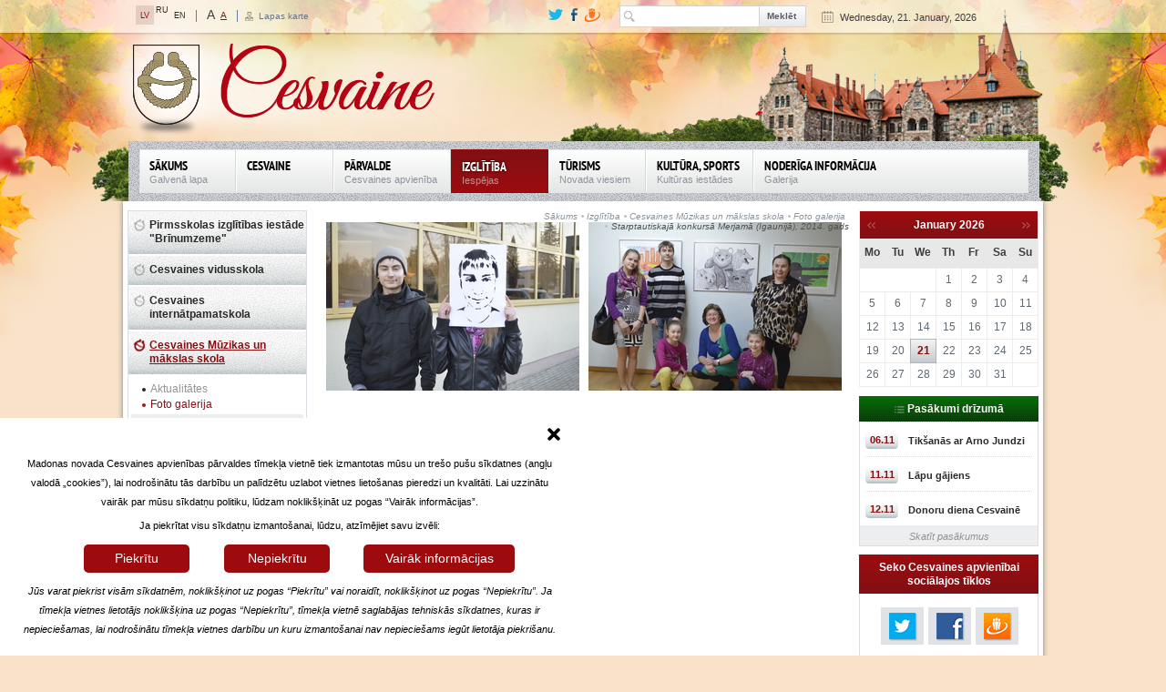

--- FILE ---
content_type: text/html;charset=utf-8
request_url: https://www.cesvaine.lv/izglitiba/cesvaines-muzikas-un-makslas-skola/foto-galerija/starptautiskaja-konkursa-merjama-igaunija-2014-gads.html?F=%27A%3D0
body_size: 61262
content:
<!DOCTYPE html>
<html lang="en" xmlns="http://www.w3.org/1999/xhtml">
<head>

<meta charset="utf-8" />
<!-- 
	This website is powered by TYPO3 - inspiring people to share!
	TYPO3 is a free open source Content Management Framework initially created by Kasper Skaarhoj and licensed under GNU/GPL.
	TYPO3 is copyright 1998-2013 of Kasper Skaarhoj. Extensions are copyright of their respective owners.
	Information and contribution at http://typo3.org/
-->

<base href="https://www.cesvaine.lv/" />
	<link rel="stylesheet" type="text/css" media="all"  href="https://www.cesvaine.lv/typo3temp/scriptmerger/uncompressed/head-d78f19862a67a4837fecd96e271b30ea.merged.css" />

	<link rel="stylesheet" type="text/css" media="all"  href="https://www.cesvaine.lv/typo3conf/ext/newscalendar/res/cssCalendar.css" />
	<script type="text/javascript" src="https://www.cesvaine.lv/typo3temp/scriptmerger/uncompressed/head-9762d8285dc2dfe43db8540979e72d98.merged.js"></script>
	<script type="text/javascript" src="https://www.cesvaine.lv/fileadmin/templates/cesvaine/js/ga.ignoregz.ignoremin.js"></script>


<title>Starptautiskajā konkursā Merjamā (Igaunijā), 2014. gads</title>
<meta name="generator" content="TYPO3 4.5 CMS" />
<meta name="viewport" content="width=device-width, initial-scale=1, maximum-scale=1" />
<meta name="format-detection" content="telephone=no" />

<!-- EXT:newscalendar: IE8 Tip Compatibility: START --> 
<meta http-equiv="X-UA-Compatible" content="IE=7" />
<!-- EXT:newscalendar: IE8 Tip Compatibility: END --> 

<!-- EXT:newscalendar: Javascript and CSS include files : START --> 
<!--[if IE]><script type="text/javascript" src="https://www.cesvaine.lv/typo3conf/ext/newscalendar/res/bt-0.9.5-rc1/other_libs/excanvas_r3/excanvas.js"></script><![endif]-->
<!-- EXT:newscalendar: Javascript and CSS include files : END --> 



</head>
<body class="autumn">


        <!--summer autumn spring-->
        <div id="header">
            <div class="container">
                <div class="row">
                    <div class="row"><div class="col-xs-3"><ul class="lang"><li class="active"><a href="https://www.cesvaine.lv/" target="_self">LV</a></li><li>RU</li><li><a href="https://www.cesvaine.lv/en/cesvaine-palace.html?F=%27A%3D0">EN</a></li></ul><ul class="page_fonts"><li class="big_fonts"><a href="https://www.cesvaine.lv/izglitiba/cesvaines-muzikas-un-makslas-skola/foto-galerija/starptautiskaja-konkursa-merjama-igaunija-2014-gads.html?F=1">A</a></li><li class="small_fonts  active"><a href="https://www.cesvaine.lv/izglitiba/cesvaines-muzikas-un-makslas-skola/foto-galerija/starptautiskaja-konkursa-merjama-igaunija-2014-gads.html?F=2">A</a></li></ul><div class="page_map"><p><a href="https://www.cesvaine.lv/sitemap.html?F=%27A%3D0">Lapas karte</a></p></div></div><div class="col-xs-8"><div class="current_date"><p>Wednesday, 21. January, 2026</p></div><div class="search"><form action="https://www.cesvaine.lv/meklesana.html?F=%27A%3D0" method="post"><div class="form-inline"><div class="form-group"><input id="sword" type="text" name="sword" value="" data-value="Search" /></div> <div class="form-group"><input type="submit" value="Meklēt" /></div><div style="display:none;">
<input type="hidden" name="scols" id="mailformscols" value="pages.title-subtitle-keywords-description:tt_content.header-bodytext-imagecaption"/>
<input type="hidden" name="stype" id="mailformstype" value="L0"/>
<input type="hidden" name="locationData" value="201:_NO_TABLE:"/>
</div></div></form></div><ul class="social"><li class="tw"><a href="https://twitter.com/Cesvaine_novads"><img src="https://www.cesvaine.lv/fileadmin/templates/cesvaine/img/tw_small.png" alt=""></a></li><li class="fb"><a href="javascript:void(0)"><img src="https://www.cesvaine.lv/fileadmin/templates/cesvaine/img/fb_small.png" alt=""></a></li><li class="dr"><a href="http://www.draugiem.lv/cesvainesnovads/"><img src="https://www.cesvaine.lv/fileadmin/templates/cesvaine/img/dr_small.png" alt=""></a></li></ul></div></div>
                    <div class="menu_bg"><div class="logo"><a href="https://www.cesvaine.lv/" target="_self" ><img src="https://www.cesvaine.lv/fileadmin/templates/cesvaine/img/Cesvaine_logo_new.png" alt=""></a></div><div class="navbar_w"><ul class="navbar-nav"><li><a href="https://www.cesvaine.lv/" target="_self">Sākums<span>Galvenā lapa</span></a></li><li class="first"><a href="https://www.cesvaine.lv/cesvaine.html?F=%27A%3D0" onfocus="blurLink(this);"  >Cesvaine<span></span></a></li><li><a href="https://www.cesvaine.lv/parvalde.html?F=%27A%3D0" onfocus="blurLink(this);"  >Pārvalde<span>Cesvaines apvienība</span></a></li><li class="active"><a href="https://www.cesvaine.lv/izglitiba.html?F=%27A%3D0" onfocus="blurLink(this);"  >Izglītība<span>Iespējas</span></a></li><li><a href="https://www.cesvaine.lv/turisms.html?F=%27A%3D0" onfocus="blurLink(this);"  >Tūrisms<span>Novada viesiem</span></a></li><li><a href="https://www.cesvaine.lv/kultura-sports.html?F=%27A%3D0" onfocus="blurLink(this);"  >Kultūra, sports<span>Kultūras iestādes</span></a></li><li class="last"><a href="https://www.cesvaine.lv/noderiga-informacija.html?F=%27A%3D0" onfocus="blurLink(this);"  >Noderīga informācija<span>Galerija</span></a></li></ul><div class="clear"></div><ul class="adaptive_nav"><li class="first"><a href="https://www.cesvaine.lv/sakums.html?F=%27A%3D0" onfocus="blurLink(this);"  >Sākums<span>Galvenā lapa</span></a><ul><li class="first"><a href="https://www.cesvaine.lv/sakums/cesvaines-pils-apmeklejums.html?F=%27A%3D0" onfocus="blurLink(this);"  >Cesvaines pils apmeklējums<span></span></a></li><li><a href="https://www.cesvaine.lv/sakums/aktualitates.html?F=%27A%3D0" onfocus="blurLink(this);"  >Aktualitātes<span></span></a></li><li><a href="https://www.cesvaine.lv/sakums/cesvaine-madonas-novada.html?F=%27A%3D0" onfocus="blurLink(this);"  >Cesvaine Madonas novadā<span></span></a></li><li><a href="https://www.cesvaine.lv/parvalde/projekti/veselai-un-laimigai-gimenei.html?F=%27A%3D0" onfocus="blurLink(this);"  >Projekta "Veselai un laimīgai ģimenei Cesvaines novadā" aktualitātes<span></span></a></li><li><a href="https://www.cesvaine.lv/noderiga-informacija.html?F=%27A%3D0" onfocus="blurLink(this);"  >Noderīga informācija<span></span></a></li><li class="last"><a href="https://www.cesvaine.lv/sakums/jauta-pasvaldibai.html?F=%27A%3D0" onfocus="blurLink(this);"  >Jautā pašvaldībai!<span></span></a></li></ul></li><li><a href="https://www.cesvaine.lv/cesvaine.html?F=%27A%3D0" onfocus="blurLink(this);"  >Cesvaine<span></span></a><ul><li class="first"><a href="https://www.cesvaine.lv/cesvaine/geografija-daba.html?F=%27A%3D0" onfocus="blurLink(this);"  >Ģeogrāfija, daba<span></span></a></li><li><a href="https://www.cesvaine.lv/cesvaine/ieverojami-cilveki.html?F=%27A%3D0" onfocus="blurLink(this);"  >Ievērojami cilvēki<span></span></a></li><li><a href="https://www.cesvaine.lv/cesvaine/vesture.html?F=%27A%3D0" onfocus="blurLink(this);"  >Vēsture<span></span></a><ul><li class="first"><a href="https://www.cesvaine.lv/cesvaine/vesture/cesvaine-laiku-lokos.html?F=%27A%3D0" onfocus="blurLink(this);"  >Cesvaine laiku lokos<span></span></a></li><li><a href="https://www.cesvaine.lv/cesvaine/vesture/cesvaines-gramata.html?F=%27A%3D0" onfocus="blurLink(this);"  >Cesvaines grāmata<span></span></a></li><li class="last"><a href="https://www.cesvaine.lv/cesvaine/vesture/padomju-saimnieciba-cesvaine.html?F=%27A%3D0" onfocus="blurLink(this);"  >Padomju saimniecība "Cesvaine"<span></span></a></li></ul></li><li class="last"><a href="https://www.cesvaine.lv/cesvaine/simbolika.html?F=%27A%3D0" onfocus="blurLink(this);"  >Simbolika<span></span></a></li></ul></li><li><a href="https://www.cesvaine.lv/parvalde.html?F=%27A%3D0" onfocus="blurLink(this);"  >Pārvalde<span>Cesvaines apvienība</span></a><ul><li class="first"><a href="https://www.cesvaine.lv/parvalde/zinas-par-parvaldi.html?F=%27A%3D0" onfocus="blurLink(this);"  >Ziņas par pārvaldi<span></span></a></li><li><a href="https://www.cesvaine.lv/parvalde/kontakti.html?F=%27A%3D0" onfocus="blurLink(this);"  >Kontakti<span></span></a><ul><li class="last"><a href="https://www.cesvaine.lv/parvalde/kontakti/parvaldes-darbinieki.html?F=%27A%3D0" onfocus="blurLink(this);"  >Pārvaldes darbinieki<span></span></a></li></ul></li><li><a href="https://www.cesvaine.lv/parvalde/klientu-apkalposanas-centrs.html?F=%27A%3D0" onfocus="blurLink(this);"  >Klientu apkalpošanas centrs<span></span></a><ul><li class="first"><a href="https://www.cesvaine.lv/parvalde/klientu-apkalposanas-centrs/aktualitates.html?F=%27A%3D0" onfocus="blurLink(this);"  >Aktualitātes<span></span></a></li><li><a href="https://www.cesvaine.lv/parvalde/klientu-apkalposanas-centrs/kontakti.html?F=%27A%3D0" onfocus="blurLink(this);"  >Kontakti<span></span></a></li><li class="last"><a href="https://www.cesvaine.lv/parvalde/klientu-apkalposanas-centrs/kas-ir-e-pakalpojumi.html?F=%27A%3D0" onfocus="blurLink(this);"  >Kas ir e-pakalpojumi?<span></span></a></li></ul></li><li><a href="https://www.cesvaine.lv/parvalde/normativie-akti-un-attistibas-planosanas-dokumenti.html?F=%27A%3D0" onfocus="blurLink(this);"  >Normatīvie akti un attīstības plānošanas dokumenti<span></span></a><ul><li class="first"><a href="https://www.cesvaine.lv/parvalde/normativie-akti-un-attistibas-planosanas-dokumenti/saistosie-noteikumi.html?F=%27A%3D0" onfocus="blurLink(this);"  >Saistošie noteikumi<span></span></a></li><li><a href="https://www.cesvaine.lv/parvalde/normativie-akti-un-attistibas-planosanas-dokumenti/nolikumi.html?F=%27A%3D0" onfocus="blurLink(this);"  >Nolikumi<span></span></a></li><li><a href="https://www.cesvaine.lv/parvalde/normativie-akti-un-attistibas-planosanas-dokumenti/publiskie-parskati.html?F=%27A%3D0" onfocus="blurLink(this);"  >Publiskie pārskati<span></span></a></li><li><a href="https://www.cesvaine.lv/parvalde/normativie-akti-un-attistibas-planosanas-dokumenti/attistibas-plans.html?F=%27A%3D0" onfocus="blurLink(this);"  >Attīstības plāns<span></span></a></li><li class="last"><a href="https://www.cesvaine.lv/parvalde/normativie-akti-un-attistibas-planosanas-dokumenti/teritorijas-planojums.html?F=%27A%3D0" onfocus="blurLink(this);"  >Teritorijas plānojums<span></span></a></li></ul></li><li><a href="https://www.cesvaine.lv/parvalde/budzets.html?F=%27A%3D0" onfocus="blurLink(this);"  >Budžets<span></span></a></li><li><a href="https://www.cesvaine.lv/parvalde/publiskie-iepirkumi.html?F=%27A%3D0" onfocus="blurLink(this);"  >Publiskie iepirkumi<span></span></a></li><li><a href="https://www.cesvaine.lv/parvalde/dokumenti.html?F=%27A%3D0" onfocus="blurLink(this);"  >Dokumenti<span></span></a><ul><li class="first"><a href="https://www.cesvaine.lv/parvalde/dokumenti/domes-sezu-lemumi.html?F=%27A%3D0" onfocus="blurLink(this);"  >Domes sēžu lēmumi<span></span></a></li><li class="last"><a href="https://www.cesvaine.lv/parvalde/dokumenti/domes-sezu-audio-ieraksti.html?F=%27A%3D0" onfocus="blurLink(this);"  >Domes sēžu audio ieraksti<span></span></a></li></ul></li><li><a href="https://www.cesvaine.lv/parvalde/projekti.html?F=%27A%3D0" onfocus="blurLink(this);"  >Projekti<span></span></a><ul><li class="first"><a href="https://www.cesvaine.lv/parvalde/projekti/veselai-un-laimigai-gimenei.html?F=%27A%3D0" onfocus="blurLink(this);"  >Veselai un laimīgai ģimenei<span></span></a></li><li><a href="https://www.cesvaine.lv/parvalde/projekti/parrobezu-sadarbibas-programma-2014-2020.html?F=%27A%3D0" onfocus="blurLink(this);"  >Pārrobežu sadarbības programma 2014-2020<span></span></a></li><li class="last"><a href="https://www.cesvaine.lv/parvalde/projekti/vidzeme-ieklauj.html?F=%27A%3D0" onfocus="blurLink(this);"  >Vidzeme iekļauj!<span></span></a></li></ul></li><li><a href="https://www.cesvaine.lv/parvalde/iestades-un-strukturvienibas.html?F=%27A%3D0" onfocus="blurLink(this);"  >Iestādes un struktūrvienības<span></span></a><ul><li class="first"><a href="https://www.cesvaine.lv/parvalde/iestades-un-strukturvienibas/cesvaines-pils.html?F=%27A%3D0" onfocus="blurLink(this);"  >Cesvaines pils<span></span></a></li><li><a href="https://www.cesvaine.lv/parvalde/iestades-un-strukturvienibas/dzimtsarakstu-nodala.html?F=%27A%3D0" onfocus="blurLink(this);"  >Dzimtsarakstu nodaļa<span></span></a></li><li><a href="https://www.cesvaine.lv/parvalde/iestades-un-strukturvienibas/socialais-dienests.html?F=%27A%3D0" onfocus="blurLink(this);"  >Sociālais dienests<span></span></a></li><li><a href="https://www.cesvaine.lv/parvalde/iestades-un-strukturvienibas/barintiesa.html?F=%27A%3D0" onfocus="blurLink(this);"  >Bāriņtiesa<span></span></a></li><li><a href="https://www.cesvaine.lv/parvalde/iestades-un-strukturvienibas/cesvaines-kulturas-nams.html?F=%27A%3D0" onfocus="blurLink(this);"  >Cesvaines Kultūras nams<span></span></a></li><li><a href="https://www.cesvaine.lv/parvalde/iestades-un-strukturvienibas/cesvaines-pilsetas-biblioteka.html?F=%27A%3D0" onfocus="blurLink(this);"  >Cesvaines pilsētas bibliotēka<span></span></a></li><li><a href="https://www.cesvaine.lv/parvalde/iestades-un-strukturvienibas/cesvaines-pagasta-krauklu-biblioteka.html?F=%27A%3D0" onfocus="blurLink(this);"  >Cesvaines pagasta Kraukļu bibliotēka<span></span></a></li><li><a href="https://www.cesvaine.lv/parvalde/iestades-un-strukturvienibas/cesvaines-vidusskola.html?F=%27A%3D0" onfocus="blurLink(this);"  >Cesvaines vidusskola<span></span></a></li><li><a href="https://www.cesvaine.lv/parvalde/iestades-un-strukturvienibas/cesvaines-pirmsskolas-izglitibas-iestade-brinumzeme.html?F=%27A%3D0" onfocus="blurLink(this);"  >Cesvaines pirmsskolas izglītības iestāde "Brīnumzeme"<span></span></a></li><li><a href="https://www.cesvaine.lv/parvalde/iestades-un-strukturvienibas/cesvaines-muzikas-un-makslas-skola.html?F=%27A%3D0" onfocus="blurLink(this);"  >Cesvaines Mūzikas un mākslas skola<span></span></a></li><li><a href="https://www.cesvaine.lv/parvalde/iestades-un-strukturvienibas/cesvaines-turisma-centrs.html?F=%27A%3D0" onfocus="blurLink(this);"  >Cesvaines Tūrisma centrs<span></span></a></li><li><a href="https://www.cesvaine.lv/parvalde/iestades-un-strukturvienibas/multifunkcionalais-centrs.html?F=%27A%3D0" onfocus="blurLink(this);"  >Multifunkcionālais centrs<span></span></a></li><li><a href="https://www.cesvaine.lv/parvalde/iestades-un-strukturvienibas/buvvalde.html?F=%27A%3D0" onfocus="blurLink(this);"  >Būvvalde<span></span></a></li><li><a href="https://www.cesvaine.lv/parvalde/iestades-un-strukturvienibas/httpswwwmadonasudenslv.html?F=%27A%3D0" onfocus="blurLink(this);"  >SIA "Madonas ūdens"<span></span></a></li><li><a href="https://www.cesvaine.lv/parvalde/iestades-un-strukturvienibas/sia-cesvaines-siltums.html?F=%27A%3D0" onfocus="blurLink(this);"  >SIA "Cesvaines siltums"<span></span></a></li><li class="last"><a href="https://www.cesvaine.lv/parvalde/iestades-un-strukturvienibas/cesvaines-feldserpunkts.html?F=%27A%3D0" onfocus="blurLink(this);"  >Cesvaines feldšerpunkts<span></span></a></li></ul></li><li><a href="https://www.cesvaine.lv/parvalde/sabiedribas-lidzdaliba.html?F=%27A%3D0" onfocus="blurLink(this);"  >Sabiedrības līdzdalība<span></span></a><ul><li class="first"><a href="https://www.cesvaine.lv/parvalde/sabiedribas-lidzdaliba/sabiedriskas-organizacijas.html?F=%27A%3D0" onfocus="blurLink(this);"  >Sabiedriskās organizācijas<span></span></a></li><li class="last"><a href="https://www.cesvaine.lv/parvalde/sabiedribas-lidzdaliba/publiska-apspriesana.html?F=%27A%3D0" onfocus="blurLink(this);"  >Publiskā apspriešana<span></span></a></li></ul></li><li><a href="https://www.cesvaine.lv/parvalde/izsoles.html?F=%27A%3D0" onfocus="blurLink(this);"  >Izsoles<span></span></a></li><li><a href="https://www.cesvaine.lv/parvalde/pakalpojumi-un-iesniegumu-formas.html?F=%27A%3D0" onfocus="blurLink(this);"  >Pakalpojumi un iesniegumu formas<span></span></a></li><li><a href="https://www.cesvaine.lv/parvalde/atkritumu-apsaimniekosana-cesvaine.html?F=%27A%3D0" onfocus="blurLink(this);"  >Atkritumu apsaimniekošana Cesvainē<span></span></a></li><li><a href="https://www.cesvaine.lv/parvalde/notikumu-apskats-cesvaines-zinas.html?F=%27A%3D0" onfocus="blurLink(this);"  >Notikumu apskats "Cesvaines Ziņas"<span></span></a></li><li><a href="https://www.cesvaine.lv/parvalde/personas-datu-aizsardziba.html?F=%27A%3D0" onfocus="blurLink(this);"  >Personas datu aizsardzība<span></span></a></li><li class="last"><a href="https://www.cesvaine.lv/pieklustamibas-pazinojums.html?F=%27A%3D0" onfocus="blurLink(this);"  >Piekļūstamības paziņojums<span></span></a></li></ul></li><li class="last active"><a href="https://www.cesvaine.lv/izglitiba.html?F=%27A%3D0" onfocus="blurLink(this);"  >Izglītība<span>Iespējas</span></a><ul><li class="first"><a href="https://www.cesvaine.lv/izglitiba/pirmsskolas-izglitibas-iestade-brinumzeme.html?F=%27A%3D0" onfocus="blurLink(this);"  >Pirmsskolas izglītības iestāde "Brīnumzeme"<span></span></a></li><li><a href="https://www.cesvaine.lv/izglitiba/cesvaines-vidusskola/aktuali.html?F=%27A%3D0" onfocus="blurLink(this);"  >Cesvaines vidusskola<span></span></a><ul><li class="first"><a href="https://www.cesvaine.lv/izglitiba/cesvaines-vidusskola/aktuali.html?F=%27A%3D0" onfocus="blurLink(this);"  >Aktuāli<span>Jaunumi</span></a></li><li><a href="https://www.cesvaine.lv/izglitiba/cesvaines-vidusskola/par-vidusskolu.html?F=%27A%3D0" onfocus="blurLink(this);"  >Par vidusskolu<span>Vēsture un šodiena</span></a><ul><li class="first"><a href="https://www.cesvaine.lv/izglitiba/cesvaines-vidusskola/par-vidusskolu/skolas-vesture.html?F=%27A%3D0" onfocus="blurLink(this);"  >Skolas vēsture<span></span></a><ul><li class="last"><a href="https://www.cesvaine.lv/izglitiba/cesvaines-vidusskola/par-vidusskolu/skolas-vesture/skolai-100.html?F=%27A%3D0" onfocus="blurLink(this);"  >Skolai 100<span></span></a></li></ul></li><li><a href="https://www.cesvaine.lv/izglitiba/cesvaines-vidusskola/par-vidusskolu/absolventi.html?F=%27A%3D0" onfocus="blurLink(this);"  >Absolventi<span></span></a></li><li><a href="https://www.cesvaine.lv/izglitiba/cesvaines-vidusskola/par-vidusskolu/skolas-normativie-akti.html?F=%27A%3D0" onfocus="blurLink(this);"  >Skolas normatīvie akti<span></span></a></li><li><a href="https://www.cesvaine.lv/izglitiba/cesvaines-vidusskola/par-vidusskolu/himna.html?F=%27A%3D0" onfocus="blurLink(this);"  >Himna<span></span></a></li><li><a href="https://www.cesvaine.lv/izglitiba/cesvaines-vidusskola/par-vidusskolu/uznemsana.html?F=%27A%3D0" onfocus="blurLink(this);"  >Uzņemšana<span></span></a></li><li class="last"><a href="https://www.cesvaine.lv/izglitiba/cesvaines-vidusskola/par-vidusskolu/skolotaji-personals.html?F=%27A%3D0" onfocus="blurLink(this);"  >Skolotāji, personāls<span></span></a></li></ul></li><li><a href="https://www.cesvaine.lv/izglitiba/cesvaines-vidusskola/skoleniem.html?F=%27A%3D0" onfocus="blurLink(this);"  >Skolēniem<span>Informācija</span></a><ul><li class="first"><a href="https://www.cesvaine.lv/izglitiba/cesvaines-vidusskola/skoleniem/autobusu-kustibas-saraksts.html?F=%27A%3D0" onfocus="blurLink(this);"  >Autobusu kustības saraksts<span></span></a></li><li><a href="https://www.cesvaine.lv/izglitiba/cesvaines-vidusskola/skoleniem/pakalpojumi.html?F=%27A%3D0" onfocus="blurLink(this);"  >Pakalpojumi<span></span></a></li><li><a href="https://www.cesvaine.lv/izglitiba/cesvaines-vidusskola/skoleniem/projekta-darbs.html?F=%27A%3D0" onfocus="blurLink(this);"  >Projekta darbs<span></span></a></li><li><a href="https://www.cesvaine.lv/izglitiba/cesvaines-vidusskola/skoleniem/individualas-konsultacijas.html?F=%27A%3D0" onfocus="blurLink(this);"  >Individuālās konsultācijas<span></span></a></li><li><a href="https://www.cesvaine.lv/izglitiba/cesvaines-vidusskola/skoleniem/interesu-izglitiba.html?F=%27A%3D0" onfocus="blurLink(this);"  >Interešu izglītība<span></span></a></li><li><a href="https://www.cesvaine.lv/izglitiba/cesvaines-vidusskola/skoleniem/sasniegumi-sporta.html?F=%27A%3D0" onfocus="blurLink(this);"  >Sasniegumi sportā<span></span></a></li><li><a href="https://www.cesvaine.lv/izglitiba/cesvaines-vidusskola/skoleniem/skolenu-pasparvalde.html?F=%27A%3D0" onfocus="blurLink(this);"  >Skolēnu pašpārvalde<span></span></a></li><li><a href="https://www.cesvaine.lv/izglitiba/cesvaines-vidusskola/skoleniem/pasparvaldes-aktivitates.html?F=%27A%3D0" onfocus="blurLink(this);"  >Pašpārvaldes aktivitātes<span></span></a></li><li><a href="https://www.cesvaine.lv/izglitiba/cesvaines-vidusskola/skoleniem/karjeras-izglitiba.html?F=%27A%3D0" onfocus="blurLink(this);"  >Karjeras izglītība<span></span></a></li><li class="last"><a href="https://www.cesvaine.lv/izglitiba/cesvaines-vidusskola/skoleniem/ieteicama-literatura.html?F=%27A%3D0" onfocus="blurLink(this);"  >Ieteicamā literatūra<span></span></a></li></ul></li><li><a href="https://www.cesvaine.lv/izglitiba/cesvaines-vidusskola/vecakiem.html?F=%27A%3D0" onfocus="blurLink(this);"  >Vecākiem<span>Informācija</span></a><ul><li class="first"><a href="https://www.cesvaine.lv/izglitiba/cesvaines-vidusskola/vecakiem/izglitibas-programmas.html?F=%27A%3D0" onfocus="blurLink(this);"  >Izglītības programmas<span></span></a></li><li><a href="https://www.cesvaine.lv/izglitiba/cesvaines-vidusskola/vecakiem/macibu-gada-plans.html?F=%27A%3D0" onfocus="blurLink(this);"  >Mācību gada plāns<span></span></a></li><li><a href="https://www.cesvaine.lv/izglitiba/cesvaines-vidusskola/vecakiem/aktivitasu-kalendars.html?F=%27A%3D0" onfocus="blurLink(this);"  >Aktivitāšu kalendārs<span></span></a></li><li><a href="https://www.cesvaine.lv/izglitiba/cesvaines-vidusskola/vecakiem/vecaku-padome.html?F=%27A%3D0" onfocus="blurLink(this);"  >Vecāku padome<span></span></a></li><li class="last"><a href="https://www.cesvaine.lv/izglitiba/cesvaines-vidusskola/vecakiem/skolas-pusdienas.html?F=%27A%3D0" onfocus="blurLink(this);"  >Skolas pusdienas<span></span></a></li></ul></li><li><a href="https://www.cesvaine.lv/izglitiba/cesvaines-vidusskola/projekti.html?F=%27A%3D0" onfocus="blurLink(this);"  >Projekti<span>Jauni izaicinājumi</span></a><ul><li class="first"><a href="https://www.cesvaine.lv/izglitiba/cesvaines-vidusskola/projekti/latvijasskolassoma.html?F=%27A%3D0" onfocus="blurLink(this);"  >Latvijas skolas soma<span></span></a></li><li><a href="https://www.cesvaine.lv/izglitiba/cesvaines-vidusskola/projekti/karjeras-izglitiba.html?F=%27A%3D0" onfocus="blurLink(this);"  >Karjeras izglītība<span></span></a></li><li><a href="https://www.cesvaine.lv/izglitiba/cesvaines-vidusskola/projekti/projekts-pumpurs.html?F=%27A%3D0" onfocus="blurLink(this);"  >Projekts ''PuMPuRS''<span></span></a></li><li><a href="https://www.cesvaine.lv/izglitiba/cesvaines-vidusskola/projekti/comenius-results.html?F=%27A%3D0" onfocus="blurLink(this);"  >Comenius results<span></span></a></li><li><a href="https://www.cesvaine.lv/izglitiba/cesvaines-vidusskola/projekti/comenius-presentation-1.html?F=%27A%3D0" onfocus="blurLink(this);"  >Comenius presentation 1<span></span></a></li><li><a href="https://www.cesvaine.lv/izglitiba/cesvaines-vidusskola/projekti/comenius-presentation-2.html?F=%27A%3D0" onfocus="blurLink(this);"  >Comenius presentation 2<span></span></a></li><li><a href="https://www.cesvaine.lv/izglitiba/cesvaines-vidusskola/projekti/erasmus-strategic-partnerships-european-tunes-choir-for-peer-bullying.html?F=%27A%3D0" onfocus="blurLink(this);"  >Erasmus + Strategic Partnerships "European Tunes Choir for Peer Bullying"<span></span></a><ul><li class="first"><a href="https://www.cesvaine.lv/izglitiba/cesvaines-vidusskola/projekti/erasmus-strategic-partnerships-european-tunes-choir-for-peer-bullying/563.html?F=%27A%3D0" onfocus="blurLink(this);"  ><span></span></a></li><li class="last"><a href="https://www.cesvaine.lv/izglitiba/cesvaines-vidusskola/projekti/erasmus-strategic-partnerships-european-tunes-choir-for-peer-bullying/562.html?F=%27A%3D0" onfocus="blurLink(this);"  ><span></span></a></li></ul></li><li><a href="https://www.cesvaine.lv/izglitiba/cesvaines-vidusskola/projekti/erasmus-the-green-revolution-the-best-solution.html?F=%27A%3D0" onfocus="blurLink(this);"  >Erasmus+ THE GREEN REVOLUTION THE BEST SOLUTION<span></span></a></li><li><a href="https://www.cesvaine.lv/izglitiba/cesvaines-vidusskola/projekti/labbutibas-celakartes-aktivitasu-istenosana-madonas-novada.html?F=%27A%3D0" onfocus="blurLink(this);"  >Labbūtības ceļakartes aktivitāšu īstenošana Madonas novadā<span></span></a></li><li class="last"><a href="https://www.cesvaine.lv/izglitiba/cesvaines-vidusskola/projekti/atbalsts-izglitibas-iestazu-pasparvalzu-attistibai-programmas-kontakts-iniciativu-projektu-istenosanai.html?F=%27A%3D0" onfocus="blurLink(this);"  >Atbalsts izglītības iestāžu pašpārvalžu attīstībai programmas "Kontakts" iniciatīvu projektu īstenošanai<span></span></a></li></ul></li><li><a href="https://www.cesvaine.lv/izglitiba/cesvaines-vidusskola/galerija.html?F=%27A%3D0" onfocus="blurLink(this);"  >Galerija<span>Foto un video</span></a></li><li class="last"><a href="https://www.cesvaine.lv/izglitiba/cesvaines-vidusskola/kontakti.html?F=%27A%3D0" onfocus="blurLink(this);"  >Kontakti<span>Saziņa</span></a></li></ul></li><li><a href="https://www.cesvaine.lv/izglitiba/cesvaines-internatpamatskola.html?F=%27A%3D0" onfocus="blurLink(this);"  >Cesvaines internātpamatskola<span></span></a><ul><li class="last"><a href="https://www.cesvaine.lv/izglitiba/cesvaines-internatpamatskola/aktuali.html?F=%27A%3D0" onfocus="blurLink(this);"  >Aktuāli<span>Jaunumi</span></a></li></ul></li><li class="last active"><a href="https://www.cesvaine.lv/izglitiba/cesvaines-muzikas-un-makslas-skola.html?F=%27A%3D0" onfocus="blurLink(this);"  >Cesvaines Mūzikas un mākslas skola<span></span></a><ul><li class="first"><a href="https://www.cesvaine.lv/izglitiba/cesvaines-muzikas-un-makslas-skola/aktualitates.html?F=%27A%3D0" onfocus="blurLink(this);"  >Aktualitātes<span></span></a><ul><li class="first"><a href="https://www.cesvaine.lv/izglitiba/cesvaines-muzikas-un-makslas-skola/aktualitates/makslas-nodala.html?F=%27A%3D0" onfocus="blurLink(this);"  >Mākslas nodaļa<span></span></a><ul><li class="last"><a href="https://www.cesvaine.lv/izglitiba/cesvaines-muzikas-un-makslas-skola/aktualitates/makslas-nodala/skates-patstavigie-darbi-attalinati.html?F=%27A%3D0" onfocus="blurLink(this);"  >Skates, patstāvīgie darbi attālināti<span></span></a></li></ul></li><li class="last"><a href="https://www.cesvaine.lv/izglitiba/cesvaines-muzikas-un-makslas-skola/aktualitates/muzikas-nodala.html?F=%27A%3D0" onfocus="blurLink(this);"  >Mūzikas nodaļa<span></span></a><ul><li class="last"><a href="https://www.cesvaine.lv/izglitiba/cesvaines-muzikas-un-makslas-skola/aktualitates/muzikas-nodala/ieskaites-macibu-koncerti-eksameni-attalinati.html?F=%27A%3D0" onfocus="blurLink(this);"  >Ieskaites, mācību koncerti, eksāmeni attālināti<span></span></a></li></ul></li></ul></li><li class="last active"><a href="https://www.cesvaine.lv/izglitiba/cesvaines-muzikas-un-makslas-skola/foto-galerija.html?F=%27A%3D0" onfocus="blurLink(this);"  >Foto galerija<span></span></a><ul><li class="first"><a href="https://www.cesvaine.lv/izglitiba/cesvaines-muzikas-un-makslas-skola/foto-galerija/koncerti-audzekniem.html?F=%27A%3D0" onfocus="blurLink(this);"  >Koncerti audzēkņiem<span></span></a></li><li><a href="https://www.cesvaine.lv/izglitiba/cesvaines-muzikas-un-makslas-skola/foto-galerija/makslas-nodalas-audzeknu-skates-darbi.html?F=%27A%3D0" onfocus="blurLink(this);"  >Mākslas nodaļas audzēkņu skates darbi<span></span></a></li><li><a href="https://www.cesvaine.lv/izglitiba/cesvaines-muzikas-un-makslas-skola/foto-galerija/krievijas-jauno-muzikas-talantu-koncerts.html?F=%27A%3D0" onfocus="blurLink(this);"  >Krievijas jauno mūzikas talantu koncerts<span></span></a></li><li><a href="https://www.cesvaine.lv/izglitiba/cesvaines-muzikas-un-makslas-skola/foto-galerija/2015-gada-rudens.html?F=%27A%3D0" onfocus="blurLink(this);"  >2015. gada rudens<span></span></a></li><li><a href="https://www.cesvaine.lv/izglitiba/cesvaines-muzikas-un-makslas-skola/foto-galerija/eksamens-gleznosana-2015-gads.html?F=%27A%3D0" onfocus="blurLink(this);"  >Eksāmens gleznošanā, 2015. gads<span></span></a></li><li><a href="https://www.cesvaine.lv/izglitiba/cesvaines-muzikas-un-makslas-skola/foto-galerija/nila-iles-meistarklase.html?F=%27A%3D0" onfocus="blurLink(this);"  >Nila Īles meistarklase<span></span></a></li><li class="last active"><a href="https://www.cesvaine.lv/izglitiba/cesvaines-muzikas-un-makslas-skola/foto-galerija/starptautiskaja-konkursa-merjama-igaunija-2014-gads.html?F=%27A%3D0" onfocus="blurLink(this);"  >Starptautiskajā konkursā Merjamā (Igaunijā), 2014. gads<span></span></a></li></ul></li><li><a href="https://www.cesvaine.lv/izglitiba/cesvaines-muzikas-un-makslas-skola/pasnovertejuma-zinojums.html?F=%27A%3D0" onfocus="blurLink(this);"  >Pašnovērtējuma ziņojums<span></span></a></li><li><a href="https://www.cesvaine.lv/izglitiba/cesvaines-muzikas-un-makslas-skola/attistibas-plans.html?F=%27A%3D0" onfocus="blurLink(this);"  >Attīstības plāns<span></span></a></li><li><a href="https://www.cesvaine.lv/izglitiba/cesvaines-muzikas-un-makslas-skola/prioritates.html?F=%27A%3D0" onfocus="blurLink(this);"  >Prioritātes<span></span></a></li><li><a href="https://www.cesvaine.lv/izglitiba/cesvaines-muzikas-un-makslas-skola/reglamenti.html?F=%27A%3D0" onfocus="blurLink(this);"  >Reglamenti<span></span></a></li><li class="last"><a href="https://www.cesvaine.lv/izglitiba/cesvaines-muzikas-un-makslas-skola/skolotaji-absolventi.html?F=%27A%3D0" onfocus="blurLink(this);"  >Skolotāji, absolventi<span></span></a></li></ul></li><li class="last"><a href="https://www.cesvaine.lv/izglitiba/grasu-bernu-ciemats.html?F=%27A%3D0" onfocus="blurLink(this);"  >Grašu bērnu ciemats<span></span></a></li></ul></li><li><a href="https://www.cesvaine.lv/turisms.html?F=%27A%3D0" onfocus="blurLink(this);"  >Tūrisms<span>Novada viesiem</span></a></li><li><a href="https://www.cesvaine.lv/kultura-sports.html?F=%27A%3D0" onfocus="blurLink(this);"  >Kultūra, sports<span>Kultūras iestādes</span></a><ul><li class="first"><a href="https://www.cesvaine.lv/kultura-sports/kulturas-nams.html?F=%27A%3D0" onfocus="blurLink(this);"  >Kultūras nams<span></span></a><ul><li class="last"><a href="https://www.cesvaine.lv/kultura-sports/kulturas-nams/radosie-kolektivi.html?F=%27A%3D0" onfocus="blurLink(this);"  >Radošie kolektīvi<span></span></a><ul><li class="first"><a href="https://www.cesvaine.lv/kultura-sports/kulturas-nams/radosie-kolektivi/cesvaines-jauktais-koris-cesvaine.html?F=%27A%3D0" onfocus="blurLink(this);"  >Cesvaines jauktais koris "Cesvaine"<span></span></a></li><li><a href="https://www.cesvaine.lv/kultura-sports/kulturas-nams/radosie-kolektivi/cesvaines-kulturas-nama-folkloras-kopa-kraukleniesi.html?F=%27A%3D0" onfocus="blurLink(this);"  >Cesvaines Kultūras nama folkloras kopa “Krauklēnieši”<span></span></a></li><li><a href="https://www.cesvaine.lv/kultura-sports/kulturas-nams/radosie-kolektivi/cesvaines-tautas-teatris.html?F=%27A%3D0" onfocus="blurLink(this);"  >Cesvaines tautas teātris<span></span></a></li><li><a href="https://www.cesvaine.lv/kultura-sports/kulturas-nams/radosie-kolektivi/puteju-orkestris.html?F=%27A%3D0" onfocus="blurLink(this);"  >Pūtēju orķestris<span></span></a></li><li><a href="https://www.cesvaine.lv/kultura-sports/kulturas-nams/radosie-kolektivi/jauniesu-deju-kolektivs-cesvaine.html?F=%27A%3D0" onfocus="blurLink(this);"  >Jauniešu deju kolektīvs "Cesvaine"<span></span></a></li><li><a href="https://www.cesvaine.lv/kultura-sports/kulturas-nams/radosie-kolektivi/damu-deju-grupa-kamenes.html?F=%27A%3D0" onfocus="blurLink(this);"  >Dāmu deju grupa "Kamenes"<span></span></a></li><li><a href="https://www.cesvaine.lv/kultura-sports/kulturas-nams/radosie-kolektivi/pirmsskolas-vecuma-bernu-vokalais-ansamblis-domina.html?F=%27A%3D0" onfocus="blurLink(this);"  >Pirmsskolas vecuma bērnu vokālais ansamblis "Domiņa"<span></span></a></li><li><a href="https://www.cesvaine.lv/kultura-sports/kulturas-nams/radosie-kolektivi/pirmsskolas-vecuma-bernu-deju-kolektivs.html?F=%27A%3D0" onfocus="blurLink(this);"  >Pirmsskolas vecuma bērnu deju kolektīvs<span></span></a></li><li><a href="https://www.cesvaine.lv/kultura-sports/kulturas-nams/radosie-kolektivi/vokalais-ansamblis.html?F=%27A%3D0" onfocus="blurLink(this);"  >Vokālais ansamblis<span></span></a></li><li><a href="https://www.cesvaine.lv/kultura-sports/kulturas-nams/radosie-kolektivi/rokdarbu-studija.html?F=%27A%3D0" onfocus="blurLink(this);"  >Rokdarbu studija<span></span></a></li><li class="last"><a href="https://www.cesvaine.lv/kultura-sports/kulturas-nams/radosie-kolektivi/makslas-studija.html?F=%27A%3D0" onfocus="blurLink(this);"  >Mākslas studija<span></span></a></li></ul></li></ul></li><li><a href="https://www.cesvaine.lv/kultura-sports/cesvaines-pilsetas-biblioteka.html?F=%27A%3D0" onfocus="blurLink(this);"  >Cesvaines pilsētas bibliotēka<span></span></a></li><li class="last"><a href="https://www.cesvaine.lv/kultura-sports/cesvaines-pagasta-krauklu-biblioteka.html?F=%27A%3D0" onfocus="blurLink(this);"  >Cesvaines pagasta Kraukļu bibliotēka<span></span></a></li></ul></li><li class="last"><a href="https://www.cesvaine.lv/noderiga-informacija.html?F=%27A%3D0" onfocus="blurLink(this);"  >Noderīga informācija<span>Galerija</span></a><ul><li class="first"><a href="https://www.cesvaine.lv/noderiga-informacija/veseliba-un-sociala-aprupe.html?F=%27A%3D0" onfocus="blurLink(this);"  >Veselība un sociālā aprūpe<span></span></a></li><li><a href="https://www.cesvaine.lv/noderiga-informacija/svinamas-dienas.html?F=%27A%3D0" onfocus="blurLink(this);"  >Svinamās dienas<span></span></a></li><li><a href="https://www.cesvaine.lv/noderiga-informacija/autobusu-un-vilciena-saraksts.html?F=%27A%3D0" target="_blank" onfocus="blurLink(this);"  >Autobusu un vilciena saraksts<span></span></a></li><li><a href="https://www.cesvaine.lv/noderiga-informacija/foto-galerija.html?F=%27A%3D0" onfocus="blurLink(this);"  >Foto galerija<span></span></a></li><li><a href="https://www.cesvaine.lv/noderiga-informacija/video-galerija.html?F=%27A%3D0" onfocus="blurLink(this);"  >Video galerija<span></span></a></li><li><a href="https://www.cesvaine.lv/noderiga-informacija/uznemumu-katalogs.html?F=%27A%3D0" onfocus="blurLink(this);"  >Uzņēmumu katalogs<span></span></a></li><li class="last"><a href="https://www.cesvaine.lv/noderiga-informacija/uznemejdarbibas-statistikas.html?F=%27A%3D0" onfocus="blurLink(this);"  >Uzņemējdarbības statistikas<span></span></a></li></ul></li></ul></div></div>
                </div>
            </div>
        </div>
        <div id="wraper">

            <div id="container">
                <div class="container">
                    <div class="row"> 
                        <div id="content"><ul class="breadcrumb"><li><a href="https://www.cesvaine.lv/sakums.html?F=%27A%3D0" onfocus="blurLink(this);">Sākums</a></li><li><a href="https://www.cesvaine.lv/izglitiba.html?F=%27A%3D0" onfocus="blurLink(this);">Izglītība</a><li><a href="https://www.cesvaine.lv/izglitiba/cesvaines-muzikas-un-makslas-skola.html?F=%27A%3D0" onfocus="blurLink(this);">Cesvaines Mūzikas un mākslas skola</a><li><a href="https://www.cesvaine.lv/izglitiba/cesvaines-muzikas-un-makslas-skola/foto-galerija.html?F=%27A%3D0" onfocus="blurLink(this);">Foto galerija</a><li class="last"><a href="https://www.cesvaine.lv/izglitiba/cesvaines-muzikas-un-makslas-skola/foto-galerija/starptautiskaja-konkursa-merjama-igaunija-2014-gads.html?F=%27A%3D0" onfocus="blurLink(this);">Starptautiskajā konkursā Merjamā (Igaunijā), 2014. gads</a></li></li></li></li></ul><div id="c1469" class="csc-default"><div class="csc-textpic csc-textpic-center csc-textpic-above csc-textpic-equalheight"><div class="csc-textpic-imagewrap" style="width:566px;"><ul><li class="csc-textpic-image csc-textpic-firstcol" style="width:278px;"><img src="https://www.cesvaine.lv/typo3temp/pics/912a9fc199.jpg" width="278" height="185" alt="" /></li><li class="csc-textpic-image csc-textpic-lastcol" style="width:278px;"><img src="https://www.cesvaine.lv/typo3temp/pics/e7f5463699.jpg" width="278" height="185" alt="" /></li></ul></div></div><div class="csc-textpic-clear"><!-- --></div></div></div>
                        <div id="left-side"><div class="row border ahide"><ul class="navbar"><li class="first"><span><a href="https://www.cesvaine.lv/izglitiba/pirmsskolas-izglitibas-iestade-brinumzeme.html?F=%27A%3D0" onfocus="blurLink(this);">Pirmsskolas izglītības iestāde "Brīnumzeme"</a></span></li><li><span><a href="https://www.cesvaine.lv/izglitiba/cesvaines-vidusskola/aktuali.html?F=%27A%3D0" onfocus="blurLink(this);">Cesvaines vidusskola</a></span></li><li><span><a href="https://www.cesvaine.lv/izglitiba/cesvaines-internatpamatskola.html?F=%27A%3D0" onfocus="blurLink(this);">Cesvaines internātpamatskola</a></span></li><li class="active"><span><a href="https://www.cesvaine.lv/izglitiba/cesvaines-muzikas-un-makslas-skola.html?F=%27A%3D0" onfocus="blurLink(this);">Cesvaines Mūzikas un mākslas skola</a></span><ul><li class="first"><span><a href="https://www.cesvaine.lv/izglitiba/cesvaines-muzikas-un-makslas-skola/aktualitates.html?F=%27A%3D0" onfocus="blurLink(this);">Aktualitātes</a></span></li><li class="active"><span><a href="https://www.cesvaine.lv/izglitiba/cesvaines-muzikas-un-makslas-skola/foto-galerija.html?F=%27A%3D0" onfocus="blurLink(this);">Foto galerija</a></span><ul><li class="first"><span><a href="https://www.cesvaine.lv/izglitiba/cesvaines-muzikas-un-makslas-skola/foto-galerija/koncerti-audzekniem.html?F=%27A%3D0" onfocus="blurLink(this);">Koncerti audzēkņiem</a></span></li><li><span><a href="https://www.cesvaine.lv/izglitiba/cesvaines-muzikas-un-makslas-skola/foto-galerija/makslas-nodalas-audzeknu-skates-darbi.html?F=%27A%3D0" onfocus="blurLink(this);">Mākslas nodaļas audzēkņu skates darbi</a></span></li><li><span><a href="https://www.cesvaine.lv/izglitiba/cesvaines-muzikas-un-makslas-skola/foto-galerija/krievijas-jauno-muzikas-talantu-koncerts.html?F=%27A%3D0" onfocus="blurLink(this);">Krievijas jauno mūzikas talantu koncerts</a></span></li><li><span><a href="https://www.cesvaine.lv/izglitiba/cesvaines-muzikas-un-makslas-skola/foto-galerija/2015-gada-rudens.html?F=%27A%3D0" onfocus="blurLink(this);">2015. gada rudens</a></span></li><li><span><a href="https://www.cesvaine.lv/izglitiba/cesvaines-muzikas-un-makslas-skola/foto-galerija/eksamens-gleznosana-2015-gads.html?F=%27A%3D0" onfocus="blurLink(this);">Eksāmens gleznošanā, 2015. gads</a></span></li><li><span><a href="https://www.cesvaine.lv/izglitiba/cesvaines-muzikas-un-makslas-skola/foto-galerija/nila-iles-meistarklase.html?F=%27A%3D0" onfocus="blurLink(this);">Nila Īles meistarklase</a></span></li><li class="last active"><span><a href="https://www.cesvaine.lv/izglitiba/cesvaines-muzikas-un-makslas-skola/foto-galerija/starptautiskaja-konkursa-merjama-igaunija-2014-gads.html?F=%27A%3D0" onfocus="blurLink(this);">Starptautiskajā konkursā Merjamā (Igaunijā), 2014. gads</a></span></li></ul></li><li><span><a href="https://www.cesvaine.lv/izglitiba/cesvaines-muzikas-un-makslas-skola/pasnovertejuma-zinojums.html?F=%27A%3D0" onfocus="blurLink(this);">Pašnovērtējuma ziņojums</a></span></li><li><span><a href="https://www.cesvaine.lv/izglitiba/cesvaines-muzikas-un-makslas-skola/attistibas-plans.html?F=%27A%3D0" onfocus="blurLink(this);">Attīstības plāns</a></span></li><li><span><a href="https://www.cesvaine.lv/izglitiba/cesvaines-muzikas-un-makslas-skola/prioritates.html?F=%27A%3D0" onfocus="blurLink(this);">Prioritātes</a></span></li><li><span><a href="https://www.cesvaine.lv/izglitiba/cesvaines-muzikas-un-makslas-skola/reglamenti.html?F=%27A%3D0" onfocus="blurLink(this);">Reglamenti</a></span></li><li class="last"><span><a href="https://www.cesvaine.lv/izglitiba/cesvaines-muzikas-un-makslas-skola/skolotaji-absolventi.html?F=%27A%3D0" onfocus="blurLink(this);">Skolotāji, absolventi</a></span></li></ul></li><li class="last"><span><a href="https://www.cesvaine.lv/izglitiba/grasu-bernu-ciemats.html?F=%27A%3D0" onfocus="blurLink(this);">Grašu bērnu ciemats</a></span></li></ul></div><div id="c3287" class="csc-default"><div class="csc-textpic csc-textpic-intext-right"><div class="csc-textpic-imagewrap csc-textpic-single-image"><a href="https://www.sargs.lv/lv/tema/72stundas" target="_blank"><img src="https://www.cesvaine.lv/typo3temp/pics/47cd146b3e.jpg" width="197" height="197" alt="" /></a></div><div class="csc-textpic-text"></div></div><div class="csc-textpic-clear"><!-- --></div></div><div id="c3444" class="csc-default"><div class="csc-textpic csc-textpic-intext-right"><div class="csc-textpic-imagewrap csc-textpic-single-image"><a href="http://www.cesvaine.lv/sakums/aktualitates-par-covid-19.html" target="_blank"><img src="https://www.cesvaine.lv/typo3temp/pics/12c2367466.gif" width="197" height="197" alt="" /></a></div><div class="csc-textpic-text"></div></div><div class="csc-textpic-clear"><!-- --></div></div><div id="c2192" class="csc-default"><div class="csc-textpic csc-textpic-intext-right"><div class="csc-textpic-imagewrap csc-textpic-single-image"><a href="http://www.cesvaine.lv/sakums/jauta-pasvaldibai.html" target="_blank"><img src="https://www.cesvaine.lv/typo3temp/pics/cc393167f5.jpg" width="197" height="197" alt="" /></a></div><div class="csc-textpic-text"></div></div><div class="csc-textpic-clear"><!-- --></div></div><div class="row border"><div class="csc-textpic csc-textpic-center csc-textpic-above"><div class="csc-textpic-imagewrap csc-textpic-single-image" style="width:195px;"><a href="https://www.zs.mil.lv/lv/zemessardzes-vienibas/zemessardzes-2-vidzemes-brigade/zemessardzes-25kajnieku-bataljons" target="_blank"><img src="https://www.cesvaine.lv/uploads/pics/ezgif.com-resize.gif" width="195" height="195" alt="" /></a></div><div class="csc-textpic-text"></div></div><div class="csc-textpic-clear"><!-- --></div></div><div class="row border"><div class="csc-textpic csc-textpic-center csc-textpic-above"><div class="csc-textpic-imagewrap csc-textpic-single-image" style="width:195px;"><a href="https://www.vietagimenei.lv/" target="_blank"><img src="https://www.cesvaine.lv/typo3temp/pics/c82010df21.gif" width="195" height="260" alt="" /></a></div></div><div class="csc-textpic-clear"><!-- --></div></div><div class="row border"><div class="csc-textpic csc-textpic-center csc-textpic-above"><div class="csc-textpic-imagewrap csc-textpic-single-image" style="width:190px;"><a href="http://nva.gov.lv/" target="_blank"><img src="https://www.cesvaine.lv/typo3temp/pics/2d4c251156.png" width="190" height="65" alt="" /></a></div><div class="csc-textpic-text"></div></div><div class="csc-textpic-clear"><!-- --></div></div><div class="row border"><div class="csc-textpic csc-textpic-center csc-textpic-above"><div class="csc-textpic-imagewrap csc-textpic-single-image" style="width:165px;"><a href="https://cvvp.nva.gov.lv/#/pub/" target="_blank"><img src="https://www.cesvaine.lv/typo3temp/pics/d335baeb64.jpg" width="165" height="83" alt="" /></a></div><div class="csc-textpic-text"></div></div><div class="csc-textpic-clear"><!-- --></div></div><div class="row border"><div class="csc-textpic csc-textpic-center csc-textpic-above"><div class="csc-textpic-imagewrap csc-textpic-single-image" style="width:165px;"><a href="http://www.esfondi.lv/eiropas-socialais-fonds" target="_blank"><img src="https://www.cesvaine.lv/typo3temp/pics/b889980927.jpg" width="165" height="80" alt="" /></a></div><div class="csc-textpic-text"></div></div><div class="csc-textpic-clear"><!-- --></div></div><div class="row border"><div class="csc-textpic csc-textpic-center csc-textpic-above"><div class="csc-textpic-imagewrap csc-textpic-single-image" style="width:195px;"><a href="http://www.liaa.gov.lv/lv" target="_blank"><img src="https://www.cesvaine.lv/typo3temp/pics/8429af76b2.jpg" width="195" height="77" alt="" /></a></div></div><div class="csc-textpic-clear"><!-- --></div></div><div class="row border"><div class="csc-textpic csc-textpic-center csc-textpic-above"><div class="csc-textpic-imagewrap csc-textpic-single-image" style="width:190px;"><a href="http://www.vidzeme.lv/lv/projekti/vidzeme_ieklauj/info/" target="_blank"><img src="https://www.cesvaine.lv/typo3temp/pics/59939b2636.jpg" width="190" height="159" alt="" /></a></div><div class="csc-textpic-text"></div></div><div class="csc-textpic-clear"><!-- --></div></div><div class="row border"><div class="csc-textpic csc-textpic-center csc-textpic-above"><div class="csc-textpic-imagewrap csc-textpic-single-image" style="width:190px;"><a href="https://www.brivpratigie.lv/" target="_blank"><img src="https://www.cesvaine.lv/typo3temp/pics/94e8c46700.jpg" width="190" height="190" alt="" /></a></div><div class="csc-textpic-text"></div></div><div class="csc-textpic-clear"><!-- --></div></div><div id="c2123" class="csc-default"><div class="csc-textpic csc-textpic-center csc-textpic-above csc-textpic-border"><div class="csc-textpic-imagewrap csc-textpic-single-image" style="width:184px;"><a href="http://www.ainavudargumi.lv" target="_blank"><img src="https://www.cesvaine.lv/uploads/pics/VARAM-Vidzeme-180x180px-pastasti__002_.gif" width="180" height="180" alt="" /></a></div></div><div class="csc-textpic-clear"><!-- --></div></div><div id="c730" class="csc-default" style="margin-bottom:10px;">	<script type="text/javascript"> var cLArea = 'Cesvaines'; </script>
<script src="http://www.lursoft.lv/js/search_area.js" type="text/javascript"></script>
</div><div id="c1621" class="csc-default"><div class="csc-textpic csc-textpic-intext-right"><div class="csc-textpic-imagewrap csc-textpic-single-image"><a href="http://www.altum.lv/lv/" target="_blank"><img src="https://www.cesvaine.lv/uploads/pics/Cesvaine197x115.gif" width="197" height="115" alt="" /></a></div><div class="csc-textpic-text"></div></div><div class="csc-textpic-clear"><!-- --></div></div></div>                        
                        <div id="right-side"><div id="c48" class="csc-default"><div class="tx-ttnews">
		<table class="calendar-table" cellpadding="0" cellspacing="0">
			<tr>
				<th colspan="7" class="columYear"><span><a href="https://www.cesvaine.lv/izglitiba/cesvaines-muzikas-un-makslas-skola/foto-galerija/starptautiskaja-konkursa-merjama-igaunija-2014-gads.html?F=%27A%3D0&amp;tx_ttnews%5BcalendarYear%5D=2025&amp;tx_ttnews%5BcalendarMonth%5D=12&amp;cHash=b0fff4b54bb836b1de086a09fe7a332f" title="View previous month"><span class="left"></span></a>January 2026<a href="https://www.cesvaine.lv/izglitiba/cesvaines-muzikas-un-makslas-skola/foto-galerija/starptautiskaja-konkursa-merjama-igaunija-2014-gads.html?F=%27A%3D0&amp;tx_ttnews%5BcalendarYear%5D=2026&amp;tx_ttnews%5BcalendarMonth%5D=2&amp;cHash=c20475ebeb87f30c1ef8d36cab1d4e4a" title="View next month"><span class="right"></span></a></span></th>
			<tr class="day_of_week">
				<th abbr="Monday">Mo</th>
				<th abbr="Tuesday">Tu</th>
				<th abbr="Wednesday">We</th>
				<th abbr="Thursday">Th</th>
				<th abbr="Friday">Fr</th>
				<th abbr="Saturday">Sa</th>
				<th abbr="Sunday">Su</th>
			</tr>
			<tr class="week">
				<td colspan="3">&nbsp;</td>
				<td><span>1</span></td>
				<td><span>2</span></td>
				<td><span>3</span></td>
				<td><span>4</span></td>
			</tr>
			<tr class="week">
				<td><span>5</span></td>
				<td><span>6</span></td>
				<td><span>7</span></td>
				<td><span>8</span></td>
				<td><span>9</span></td>
				<td><span>10</span></td>
				<td><span>11</span></td>
			</tr>
			<tr class="week">
				<td><span>12</span></td>
				<td><span>13</span></td>
				<td><span>14</span></td>
				<td><span>15</span></td>
				<td><span>16</span></td>
				<td><span>17</span></td>
				<td><span>18</span></td>
			</tr>
			<tr class="week">
				<td><span>19</span></td>
				<td><span>20</span></td>
				<td class="next"><span>21</span></td>
				<td><span>22</span></td>
				<td><span>23</span></td>
				<td><span>24</span></td>
				<td><span>25</span></td>
			</tr>
			<tr class="week">
				<td><span>26</span></td>
				<td><span>27</span></td>
				<td><span>28</span></td>
				<td><span>29</span></td>
				<td><span>30</span></td>
				<td><span>31</span></td>
				<td colspan="1">&nbsp;</td>
			</tr>
		</table>

	<!-- Newscalendar: Activate tooltip --> 

	<script language="javascript" type="text/javascript">
	jQuery.noConflict(); 
	jQuery( document ).ready( function() {
		newscalendar.tipSetup(250, 'white', '#76787F', 2, 10, 10, 12, 25, true, 5, 1, 1, [ 'right', 'left' ], 300);
	});
	</script>

	</div>
	</div><div id="c49" class="csc-default">





        <div class="row border">
            <h6 class="green-header"><img src="https://www.cesvaine.lv/fileadmin/templates/cesvaine/img/psakumi_icon.png" alt="" width="11" height="11"> Pasākumi drīzumā</h6>
            <div class="news_list">
                


                <div class="news">                                        
                    <a href="https://www.cesvaine.lv/sakums/aktualitates/all-events/backPid/98/article/tiksanas-ar-arno-jundzi.html?F=%27A%3D0&amp;cHash=bc3801985745e67e4eeafb570d79ab78" title="Tikšanās ar Arno Jundzi">
                        <span class="date">06.11</span>
                        <span class="headline">Tikšanās ar Arno Jundzi</span>
                    </a>
                    <div class="clear"></div>
                </div>
                


                <div class="news">                                        
                    <a href="https://www.cesvaine.lv/sakums/aktualitates/all-events/backPid/98/article/lapu-gajiens-1.html?F=%27A%3D0&amp;cHash=4a5b9b2af06c91230c1475a61d22fbd5" title="Lāpu gājiens">
                        <span class="date">11.11</span>
                        <span class="headline">Lāpu gājiens</span>
                    </a>
                    <div class="clear"></div>
                </div>
                


                <div class="news">                                        
                    <a href="https://www.cesvaine.lv/sakums/aktualitates/all-events/backPid/98/article/donoru-diena-cesvaine-4.html?F=%27A%3D0&amp;cHash=f71578d8216c77b2f89cbfc65c832fa2" title="Donoru diena Cesvainē">
                        <span class="date">12.11</span>
                        <span class="headline">Donoru diena Cesvainē</span>
                    </a>
                    <div class="clear"></div>
                </div>
                
            </div>
            <p class="gray_link"><a href="https://www.cesvaine.lv/sakums/aktualitates/all-events.html?F=%27A%3D0">Skatīt pasākumus</a></p>
        </div>
        </div><div id="c52" class="csc-default">
        <div class="row border">
            <h1 class="red-header">Seko Cesvaines apvienībai<br />sociālajos tīklos</h1>
            <ul class="social">
                <li class="tw"><a href="https://twitter.com/Cesvaine_novads"><img src="https://www.cesvaine.lv/fileadmin/templates/cesvaine/img/tw_big.png" alt="" /></a></li>
                <li class="fb"><a href="https://www.facebook.com/Cesvainesapvieniba"><img src="https://www.cesvaine.lv/fileadmin/templates/cesvaine/img/fb_big.png" alt="" /></a></li>
                <li class="dr"><a href="http://www.draugiem.lv/cesvainesnovads/"><img src="https://www.cesvaine.lv/fileadmin/templates/cesvaine/img/dr_big.png" alt="" /></a></li>
            </ul>
        </div>
    </div><div id="c1345" class="csc-default"><div class="csc-textpic csc-textpic-center csc-textpic-above"><div class="csc-textpic-imagewrap" style="width:198px;"><div class="csc-textpic-imagerow" style="width:198px;"><ul><li class="csc-textpic-image csc-textpic-firstcol csc-textpic-lastcol" style="width:197px;"><a href="https://www.latvija.lv/pakalpojumucentri/" target="_blank"><img src="https://www.cesvaine.lv/uploads/pics/VPVKAC_VARAM_197x115px_UR.gif" width="197" height="115" alt="" /></a></li></ul></div><div class="csc-textpic-imagerow" style="width:198px;"><ul><li class="csc-textpic-image csc-textpic-firstcol csc-textpic-lastcol" style="width:198px;"><a href="http://vugd.gov.lv/lat/drosibas_padomi/vai_tu_zini__ka_rikoties_arkartas_gadijumos_" target="_blank"><img src="https://www.cesvaine.lv/uploads/pics/vugd_banner_0007_198x115.png" width="198" height="115" alt="" /></a></li></ul></div><div class="csc-textpic-imagerow" style="width:198px;"><ul><li class="csc-textpic-image csc-textpic-firstcol csc-textpic-lastcol" style="width:197px;"><a href="https://www.latvija.lv/" target="_blank"><img src="https://www.cesvaine.lv/uploads/pics/ValstsInterneta_baneris_190x250pix_paraugs_preview-_1__01.png" width="197" height="317" alt="" /></a></li></ul></div><div class="csc-textpic-imagerow csc-textpic-imagerow-last" style="width:198px;"><ul><li class="csc-textpic-image csc-textpic-firstcol csc-textpic-lastcol" style="width:195px;"><a href="http://www.knab.gov.lv/lv/" target="_blank"><img src="https://www.cesvaine.lv/uploads/pics/baneris_zino.jpg" width="195" height="96" alt="" /></a></li></ul></div></div><div class="csc-textpic-text"></div></div><div class="csc-textpic-clear"><!-- --></div></div></div>

                    </div>
                    <div id="footer"><div class="bg row"><div class="shad"></div><ul class="navbar-left"><li class=""><a href="https://www.cesvaine.lv/sakums.html?F=%27A%3D0" onfocus="blurLink(this);">Sākums</a></li><li class="first"><a href="https://www.cesvaine.lv/cesvaine.html?F=%27A%3D0" onfocus="blurLink(this);">Cesvaine</a></li><li><a href="https://www.cesvaine.lv/parvalde.html?F=%27A%3D0" onfocus="blurLink(this);">Pārvalde</a></li><li class="active"><a href="https://www.cesvaine.lv/izglitiba.html?F=%27A%3D0" onfocus="blurLink(this);">Izglītība</a></li><li><a href="https://www.cesvaine.lv/turisms.html?F=%27A%3D0" onfocus="blurLink(this);">Tūrisms</a></li><li><a href="https://www.cesvaine.lv/kultura-sports.html?F=%27A%3D0" onfocus="blurLink(this);">Kultūra, sports</a></li><li class="last"><a href="https://www.cesvaine.lv/noderiga-informacija.html?F=%27A%3D0" onfocus="blurLink(this);">Noderīga informācija</a></li></ul><div class="logo"><a href="https://www.cesvaine.lv/" target="_self"><img src="https://www.cesvaine.lv/fileadmin/templates/cesvaine/img/logo_bot-2.png" alt="" /></a></div></div><div class="row developed"><p class="pull-left">Madonas novada Cesvaines apvienības pārvalde:<span style="color: #5a5050;"> Tālr:</span> <strong><span style="color: #4c4444;">64852715</span></strong>; <span style="color: #5a5050;">E-mail: </span><a href="mailto:cesvaine@madona.lv">cesvaine@madona.lv</a></p><p class="pull-right">Copyright © 2021 Cesvaines apvienības pārvalde. All rights reserved. <span class="wb-footer">webbuilding.lv <a href="https://www.webbuilding.lv" alt="mājas lapu izveide" title="mājas lapu izveide">mājas lapu izstrāde</a></span></p>
          </div><div class="cookie-link" style="display: none;"><p>Cookies Link</p></div><div class="cookie-control" style="display: none; width: 600px; position: fixed; left: 0px; right: 0px; height: auto; min-height: 21px; z-index: 2147483647; background: rgb(255, 255, 255); color: rgb(0, 0, 0); line-height: 21px; padding: 8px 18px; font-family: verdana, arial, sans-serif; font-size: 11px; text-align: left; bottom: 0px; opacity: 1;">
    
<div style="text-align: right;">
    <svg style="width: 20px; height: 20px; cursor: pointer;" aria-hidden="true" focusable="false" data-prefix="fas" data-icon="times" class="svg-inline--fa fa-times fa-w-11 cookieinfo-decline" role="img" xmlns="http://www.w3.org/2000/svg" viewbox="0 0 352 512"><path fill="currentColor" d="M242.72 256l100.07-100.07c12.28-12.28 12.28-32.19 0-44.48l-22.24-22.24c-12.28-12.28-32.19-12.28-44.48 0L176 189.28 75.93 89.21c-12.28-12.28-32.19-12.28-44.48 0L9.21 111.45c-12.28 12.28-12.28 32.19 0 44.48L109.28 256 9.21 356.07c-12.28 12.28-12.28 32.19 0 44.48l22.24 22.24c12.28 12.28 32.2 12.28 44.48 0L176 322.72l100.07 100.07c12.28 12.28 32.2 12.28 44.48 0l22.24-22.24c12.28-12.28 12.28-32.19 0-44.48L242.72 256z"></path></svg>
</div>

  <div style="display: block; padding: 5px 0 5px 0; text-align: center">
    Madonas novada Cesvaines apvienības pārvaldes tīmekļa vietnē tiek izmantotas
    mūsu un trešo pušu sīkdatnes (angļu valodā „cookies”), lai nodrošinātu&nbsp;tās
    darbību un palīdzētu uzlabot vietnes lietošanas pieredzi un kvalitāti. Lai
    uzzinātu vairāk par mūsu sīkdatņu politiku, lūdzam noklikšķināt uz pogas
    “Vairāk informācijas”.
  </div>

  <div style="text-align: center; margin-bottom: 10px">
    Ja piekrītat visu sīkdatņu izmantošanai, lūdzu, atzīmējiet savu izvēli:
  </div>

  <div class="buttons" style="
      display: grid;
      grid-template-columns: 30% 30% 40%;
      width: 80%;
      margin: auto;
      align-items: center;
      gap: 10px;
    ">
    <div class="cookieinfo-accept" style="
        width: 100px;
        margin: auto;
        display: block;
        padding: 5px 8px;
        min-width: 100px;
        border-radius: 5px;
        cursor: pointer;
        color: rgb(255, 255, 255);
        background: rgb(158, 11, 15);
        text-align: center;
        font-size: 14px;
      ">
      Piekrītu
    </div>

    <div class="cookieinfo-decline" style="
        width: 100px;
        margin: auto;
        display: block;
        padding: 5px 8px;
        min-width: 100px;
        border-radius: 5px;
        cursor: pointer;
        color: rgb(255, 255, 255);
        background: rgb(158, 11, 15);
        text-align: center;
        font-size: 14px;
      ">
      Nepiekrītu
    </div>

    <a href="http://www.cesvaine.lv/sikdatnes" target="_blank">
    <div class="cookieinfo-info" style="
        width: 150px;
        margin: auto;
        display: block;
        padding: 5px 8px;
        min-width: 100px;
        border-radius: 5px;
        cursor: pointer;
        color: rgb(255, 255, 255);
        background: rgb(158, 11, 15);
        text-align: center;
        font-size: 14px;
      ">
      Vairāk informācijas
    </div>
    </a>
  </div>

  <div style="margin: 10px 0; text-align: center; font-style: italic">
    Jūs varat piekrist visām sīkdatnēm, noklikšķinot uz pogas “Piekrītu” vai
    noraidīt, noklikšķinot uz pogas “Nepiekrītu”. Ja tīmekļa vietnes lietotājs
    noklikšķina uz pogas “Nepiekrītu”, tīmekļa vietnē saglabājas tehniskās
    sīkdatnes, kuras ir nepieciešamas, lai nodrošinātu tīmekļa vietnes darbību
    un kuru izmantošanai nav nepieciešams iegūt lietotāja piekrišanu.
  </div>
</div>

<script type="text/javascript">
  $( document ).ready(function() {
      if (getCookie('cookie_status') === '') {
        $('.cookie-control').show();
      }
  });


  $('.cookieinfo-accept').click(function() {
    const d = new Date();
    d.setTime(d.getTime() + (365 * 24 * 60 * 60 * 1000));
    let expires = "expires="+d.toUTCString();
    document.cookie = 'cookie_status' + "=" + '1' + ";" + expires + ";path=/";
    $('.cookie-control').hide();
  })

  $('.cookieinfo-decline').click(function() {
    const d = new Date();
    d.setTime(d.getTime() + (365 * 24 * 60 * 60 * 1000));
    let expires = "expires="+d.toUTCString();
    document.cookie = 'cookie_status' + "=" + '0' + ";" + expires + ";path=/";
    $('.cookie-control').hide();
  })


  function getCookie(cname) {
  let name = cname + "=";
  let ca = document.cookie.split(';');
  for(let i = 0; i < ca.length; i++) {
    let c = ca[i];
    while (c.charAt(0) == ' ') {
      c = c.substring(1);
    }
    if (c.indexOf(name) == 0) {
      return c.substring(name.length, c.length);
    }
  }
  return "";
}
</script></div>
                </div>
            </div>

        </div> 
        
        <script src="https://www.cesvaine.lv/fileadmin/templates/cesvaine/js/jquery.nivo.slider.js" type="text/javascript"></script>
        <script type="text/javascript">

            /*<![CDATA[*/

            /* JavaScript for EXT t3s_jslidernews CE-8 */
            jQuery.noConflict()(window).load(function() {
                jQuery('.slider .image').nivoSlider({
                    effect: 'fade',
                    slices: 1,
                    animSpeed: 300,
                    pauseTime: 3000,
                    directionNavHide: false,
                    directionNav: false,
                    controlNav: true,
                    afterLoad: function() {
                    },
                    beforeChange: function() {
                        jQuery('.nivo-caption').fadeOut(150);
                    },
                    afterChange: function() {
                        jQuery('.nivo-caption').fadeIn(150);
                    }});
            });
            // 
            /*]]>*/
        </script>




</body>
</html>